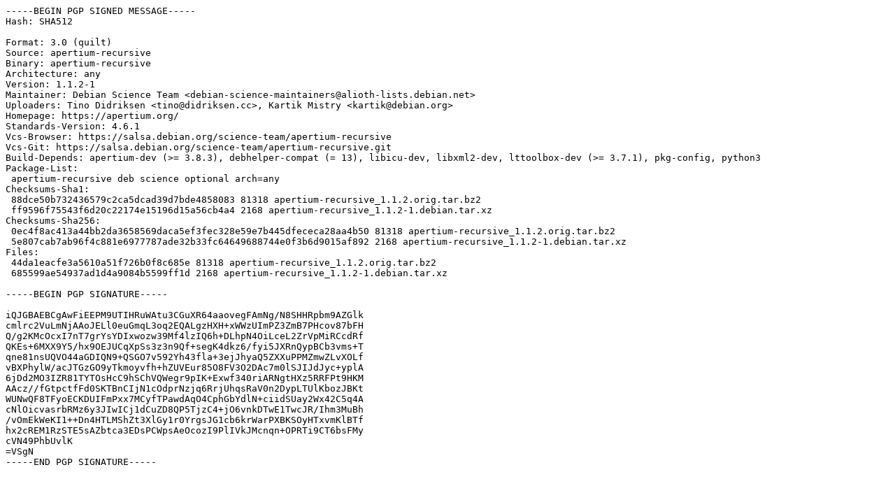

--- FILE ---
content_type: text/prs.lines.tag
request_url: http://ftp.debian.org/debian/pool/main/a/apertium-recursive/apertium-recursive_1.1.2-1.dsc
body_size: 2175
content:
-----BEGIN PGP SIGNED MESSAGE-----
Hash: SHA512

Format: 3.0 (quilt)
Source: apertium-recursive
Binary: apertium-recursive
Architecture: any
Version: 1.1.2-1
Maintainer: Debian Science Team <debian-science-maintainers@alioth-lists.debian.net>
Uploaders: Tino Didriksen <tino@didriksen.cc>, Kartik Mistry <kartik@debian.org>
Homepage: https://apertium.org/
Standards-Version: 4.6.1
Vcs-Browser: https://salsa.debian.org/science-team/apertium-recursive
Vcs-Git: https://salsa.debian.org/science-team/apertium-recursive.git
Build-Depends: apertium-dev (>= 3.8.3), debhelper-compat (= 13), libicu-dev, libxml2-dev, lttoolbox-dev (>= 3.7.1), pkg-config, python3
Package-List:
 apertium-recursive deb science optional arch=any
Checksums-Sha1:
 88dce50b732436579c2ca5dcad39d7bde4858083 81318 apertium-recursive_1.1.2.orig.tar.bz2
 ff9596f75543f6d20c22174e15196d15a56cb4a4 2168 apertium-recursive_1.1.2-1.debian.tar.xz
Checksums-Sha256:
 0ec4f8ac413a44bb2da3658569daca5ef3fec328e59e7b445dfececa28aa4b50 81318 apertium-recursive_1.1.2.orig.tar.bz2
 5e807cab7ab96f4c881e6977787ade32b33fc64649688744e0f3b6d9015af892 2168 apertium-recursive_1.1.2-1.debian.tar.xz
Files:
 44da1eacfe3a5610a51f726b0f8c685e 81318 apertium-recursive_1.1.2.orig.tar.bz2
 685599ae54937ad1d4a9084b5599ff1d 2168 apertium-recursive_1.1.2-1.debian.tar.xz

-----BEGIN PGP SIGNATURE-----

iQJGBAEBCgAwFiEEPM9UTIHRuWAtu3CGuXR64aaovegFAmNg/N8SHHRpbm9AZGlk
cmlrc2VuLmNjAAoJELl0euGmqL3oq2EQALgzHXH+xWWzUImPZ3ZmB7PHcov87bFH
Q/g2KMcOcxI7nT7grYsYDIxwozw39Mf4lzIQ6h+DLhpN4OiLceL2ZrVpMiRCcdRf
QKEs+6MXX9Y5/hx9OEJUCqXpSs3z3n9Qf+segK4dkz6/fyi5JXRnQypBCb3vms+T
qne81nsUQVO44aGDIQN9+QSGO7v592Yh43fla+3ejJhyaQ5ZXXuPPMZmwZLvXOLf
vBXPhylW/acJTGzGO9yTkmoyvfh+hZUVEur85O8FV3O2DAc7m0lSJIJdJyc+yplA
6jDd2MO3IZR81TYTOsHcC9hSChVQWegr9pIK+Exwf340riARNgtHXz5RRFPt9HKM
AAcz//fGtpctfFd0SKTBnCIjN1cOdprNzjq6RrjUhqsRaV0n2DypLTUlKbozJBKt
WUNwQF8TFyoECKDUIFmPxx7MCyfTPawdAqO4CphGbYdlN+ciidSUay2Wx42C5q4A
cNlOicvasrbRMz6y3JIwICj1dCuZD8QP5TjzC4+jO6vnkDTwE1TwcJR/Ihm3MuBh
/vOmEkWeKI1++Dn4HTLMShZt3XlGy1r0YrgsJG1cb6krWarPXBKSOyHTxvmKlBTf
hx2cREM1RzSTE5sAZbtca3EDsPCWpsAeOcozI9PlIVkJMcnqn+OPRTi9CT6bsFMy
cVN49PhbUvlK
=VSgN
-----END PGP SIGNATURE-----
